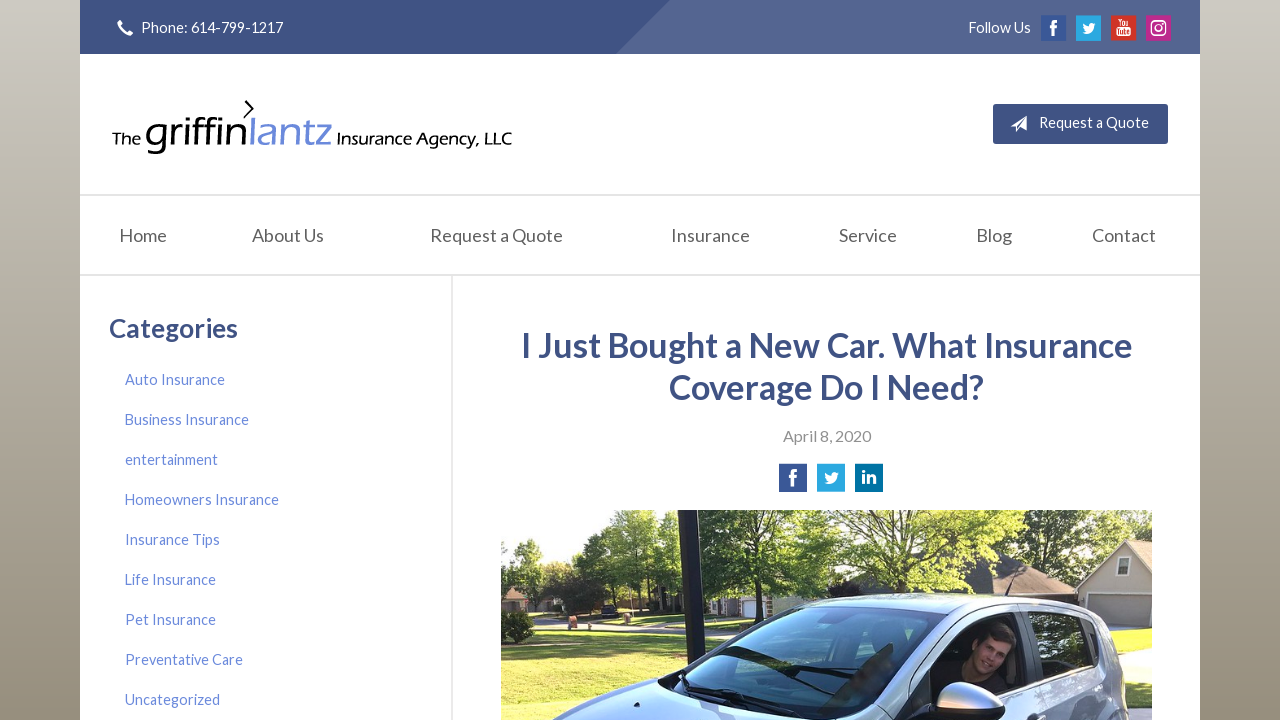

--- FILE ---
content_type: text/html; charset=UTF-8
request_url: https://griffinlantzinsurance.com/i-just-bought-a-new-car-what-insurance-coverage-do-i-need/
body_size: 7088
content:
<!DOCTYPE html>
<!--[if lt IE 7]><html class="ie9 ie8 ie7 ie6" lang="en"><![endif]-->
<!--[if IE 7]><html class="ie9 ie8 ie7" lang="en"><![endif]-->
<!--[if IE 8]><html class="ie9 ie8" lang="en"><![endif]-->
<!--[if IE 9]><html class="ie9" lang="en"><![endif]-->
<!--[if gt IE 9]><!--><html lang="en"><!--<![endif]-->
<head>
  <!-- Google Font -->
  <script type="text/javascript">
    WebFontConfig = {
      google: { families: [ 'Lato:400,700,300,400italic:latin' ] }
    };
    (function() {
      var wf = document.createElement('script');
      wf.src = 'https://ajax.googleapis.com/ajax/libs/webfont/1/webfont.js';
      wf.type = 'text/javascript';
      wf.async = 'true';
      var s = document.getElementsByTagName('script')[0];
      s.parentNode.insertBefore(wf, s);
    })();
  </script>

  <meta charset="utf-8">
  <meta http-equiv="X-UA-Compatible" content="IE=edge,chrome=1">
  <meta name="viewport" content="width=device-width, initial-scale=1.0">

  
  <title>I Just Bought a New Car. What Insurance Coverage Do I Need?</title>
  <meta name="description" content="What's next now that you've bought a new car? Invest in the right auto insurance with our tips!">
  <meta property="og:title" content="I Just Bought a New Car. What Insurance Coverage Do I Need?" />
  <meta property="og:description"content="What's next now that you've bought a new car? Invest in the right auto insurance with our tips!"/>
  <meta name="twitter:title" content="I Just Bought a New Car. What Insurance Coverage Do I Need?">
  <meta name="twitter:description" content="What's next now that you've bought a new car? Invest in the right auto insurance with our tips!">

  

  <script type="application/ld+json">
  {
    "@context": "https://schema.org",
    "@type": "InsuranceAgency",
    "name": "Griffin-Lantz Insurance Agency",
    "image": "https://sbagents.s3-us-west-2.amazonaws.com/sitebuilder.jpg",
    "@id": "https://griffinlantzinsurance.com/#InsuranceAgency",
    "url": "https://griffinlantzinsurance.com",
    "telephone": "614-799-1217-",
    "priceRange": "Call for pricing",
    "address": {
      "@type": "PostalAddress",
      "streetAddress": "6047 Frantz Road Suite 206",
      "addressLocality": "Dublin",
      "addressRegion": "OH",
      "postalCode": "43017",
      "addressCountry": "US"
    },
        "sameAs": [
              "https://www.facebook.com/GriffinLantzInsurance/?ref=hl",              "https://twitter.com/GriffinLantzIns",              "https://www.instagram.com/griffinlantzins/?hl=en",              "https://www.youtube.com/channel/UCPVnBsIz4ogvMHsGaoxPvgw"          ]
  }
  </script>


  
  <link rel="canonical" href="https://www.facebook.com/notes/safeco-insurance/i-just-bought-a-new-car-what-insurance-coverage-do-i-need/10156649530321254/" />
  
  <!-- Stylesheets -->
  <link rel="stylesheet" type="text/css" media="all" href="/wp-content/themes/sb5/dist/css/styles.min.css">
  <link rel="stylesheet" href="/wp-content/themes/child-themes/griffinlantzinsurancecom/style.css?=1569540698" type="text/css" media="screen" />

  <!--[if lt IE 9]>
  <script src="http://html5shim.googlecode.com/svn/trunk/html5.js"></script>
  <![endif]-->

  <meta name='robots' content='max-image-preview:large' />
<link rel='dns-prefetch' href='//ajax.googleapis.com' />
<style id='wp-img-auto-sizes-contain-inline-css' type='text/css'>
img:is([sizes=auto i],[sizes^="auto," i]){contain-intrinsic-size:3000px 1500px}
/*# sourceURL=wp-img-auto-sizes-contain-inline-css */
</style>
<link rel="https://api.w.org/" href="https://griffinlantzinsurance.com/wp-json/" /><link rel="alternate" title="JSON" type="application/json" href="https://griffinlantzinsurance.com/wp-json/wp/v2/posts/601" /><link rel="canonical" href="/i-just-bought-a-new-car-what-insurance-coverage-do-i-need/" />
<script>
  (function(i,s,o,g,r,a,m){i['GoogleAnalyticsObject']=r;i[r]=i[r]||function(){
  (i[r].q=i[r].q||[]).push(arguments)},i[r].l=1*new Date();a=s.createElement(o),
  m=s.getElementsByTagName(o)[0];a.async=1;a.src=g;m.parentNode.insertBefore(a,m)
  })(window,document,'script','https://www.google-analytics.com/analytics.js','ga');

  ga('create', 'UA-79836807-1', 'auto');
  ga('send', 'pageview');

</script>

</head>
<body class="wp-singular post-template-default single single-post postid-601 single-format-standard wp-theme-sb5 wp-child-theme-child-themesgriffinlantzinsurancecom">

<div id="snap-content" class="snap-content">

  
  <div class="mobile-topbar">
    <ul>
      <li><a href="#" aria-label="Menu" class="btn-drawer-trigger"><span class="icon icon-menu"></span></a></li>

      
        <li><a href="tel:614-799-1217-"><span class="icon icon-earphone"></span> Call Us</a></li>
      
      <li><a href="/request-a-quote/" onClick="ga('send', 'event', { eventCategory: 'Quote Referral', eventAction: 'Click', eventLabel: 'griffinlantzinsurance.com/i-just-bought-a-new-car-what-insurance-coverage-do-i-need/'});"><span class="icon icon-send"></span> Request Quote</a></li>
    </ul>
  </div>

  <div class="container">

    <div class="topbar">
      <div class="float-left">

        <ul class="quicklinks">

    
    <li><a href="tel:614-799-1217 "><span class="icon icon-earphone"></span> Phone: 614-799-1217 </a></li>

    
</ul>

      </div>
      <div class="float-right">
      
        
          <ul class="social">

            <li>Follow Us</li>

                          <li><a href="https://www.facebook.com/GriffinLantzInsurance/?ref=hl" aria-label="Facebook" target="_blank"><span class="icon icon-facebook"></span></a></li>
            
                          <li><a href="https://twitter.com/GriffinLantzIns" aria-label="Twitter" target="_blank"><span class="icon icon-twitter"></span></a></li>
            
            
                          <li><a href="https://www.youtube.com/channel/UCPVnBsIz4ogvMHsGaoxPvgw" aria-label="YouTube" target="_blank"><span class="icon icon-youtube"></span></a></li>
            
            
                          <li><a href="https://www.instagram.com/griffinlantzins/?hl=en" aria-label="Instagram" target="_blank"><span class="icon icon-instagram"></span></a></li>
            
          </ul>

        
      </div>
      <div class="pattern"></div>
    </div><!-- .topbar -->

    <header class="header">
      <div class="inner">

        <div class="flex">

          <div class="logo-wrap">
            
<a href="https://griffinlantzinsurance.com" class="logo custom-logo">
  Griffin-Lantz Insurance Agency</a>
          </div>

          <div class="links">
            <a href="/request-a-quote/" class="button red small" onClick="ga('send', 'event', { eventCategory: 'Quote Referral', eventAction: 'Click', eventLabel: 'griffinlantzinsurance.com/i-just-bought-a-new-car-what-insurance-coverage-do-i-need/'});">
                <span class="icon icon-send"></span> Request a Quote
            </a>
          </div><!-- .links -->

        </div><!-- .flex -->

      </div><!-- .inner -->

      <nav class="nav">
        <ul>

          <li class="page_item page-item-1"><a href="/">Home</a></li>
<li class="page_item page-item-2 page_item_has_children"><a href="/about-us/">About Us</a>
<ul class='children'>
	<li class="page_item page-item-42"><a href="/about-us/our-team/">Our Team</a></li>
	<li class="page_item page-item-43"><a href="/about-us/companies-we-represent/">Companies We Represent</a></li>
	<li class="page_item page-item-10"><a href="/about-us/why-an-independent-agent/">Why an Independent Agent?</a></li>
	<li class="page_item page-item-112"><a href="/about-us/videos/">Videos</a></li>
</ul>
</li>
<li class="page_item page-item-7"><a href="/request-a-quote/">Request a Quote</a></li>
<li class="page_item page-item-4 page_item_has_children"><a href="/insurance/">Insurance</a>
<ul class='children'>
	<li class="page_item page-item-11 page_item_has_children"><a href="/insurance/vehicle/">Vehicle</a>
	<ul class='children'>
		<li class="page_item page-item-16"><a href="/insurance/vehicle/auto/">Auto</a></li>
		<li class="page_item page-item-17"><a href="/insurance/vehicle/motorcycle/">Motorcycle</a></li>
		<li class="page_item page-item-18"><a href="/insurance/vehicle/classic-car/">Classic Car</a></li>
		<li class="page_item page-item-19"><a href="/insurance/vehicle/boat-watercraft/">Boat &amp; Watercraft</a></li>
		<li class="page_item page-item-20"><a href="/insurance/vehicle/motorsport-atv/">Motorsport &amp; ATV</a></li>
		<li class="page_item page-item-21"><a href="/insurance/vehicle/rv-motorhome/">RV &amp; Motorhome</a></li>
	</ul>
</li>
	<li class="page_item page-item-12 page_item_has_children"><a href="/insurance/property/">Property</a>
	<ul class='children'>
		<li class="page_item page-item-22"><a href="/insurance/property/homeowners/">Homeowners</a></li>
		<li class="page_item page-item-23"><a href="/insurance/property/renters/">Renters</a></li>
		<li class="page_item page-item-24"><a href="/insurance/property/condo/">Condo</a></li>
		<li class="page_item page-item-25"><a href="/insurance/property/landlord/">Landlord</a></li>
		<li class="page_item page-item-26"><a href="/insurance/property/flood/">Flood</a></li>
		<li class="page_item page-item-27"><a href="/insurance/property/earthquake/">Earthquake</a></li>
		<li class="page_item page-item-28"><a href="/insurance/property/umbrella/">Umbrella</a></li>
	</ul>
</li>
	<li class="page_item page-item-13 page_item_has_children"><a href="/insurance/business/">Business</a>
	<ul class='children'>
		<li class="page_item page-item-29"><a href="/insurance/business/business-owners-policy/">Business Owners Policy</a></li>
		<li class="page_item page-item-30"><a href="/insurance/business/commercial-property/">Commercial Property</a></li>
		<li class="page_item page-item-31"><a href="/insurance/business/commercial-umbrella/">Commercial Umbrella</a></li>
		<li class="page_item page-item-32"><a href="/insurance/business/general-liability/">General Liability</a></li>
		<li class="page_item page-item-33"><a href="/insurance/business/commercial-auto/">Commercial Auto</a></li>
		<li class="page_item page-item-34"><a href="/insurance/business/workers-compensation/">Workers&#8217; Compensation</a></li>
		<li class="page_item page-item-35"><a href="/insurance/business/surety-bonds/">Surety Bonds</a></li>
	</ul>
</li>
	<li class="page_item page-item-14"><a href="/insurance/health/">Health</a></li>
	<li class="page_item page-item-15"><a href="/insurance/life/">Life</a></li>
</ul>
</li>
<li class="page_item page-item-5"><a href="/service/">Service</a></li>
<li class="page_item page-item-8 current_page_parent"><a href="/blog/">Blog</a></li>
<li class="page_item page-item-9"><a href="/contact/">Contact</a></li>

        </ul>
      </nav>
    </header><!-- .header -->

<div class="main">

    <article class="content">

        
        <header class="article-header">
            <h1>I Just Bought a New Car. What Insurance Coverage Do I Need?</h1>
            <p class="text-soften">April 8, 2020</p>

            <ul class="social">
                <li>
                    <a class="share" href="https://www.facebook.com/sharer/sharer.php?u=http://griffinlantzinsurance.com/i-just-bought-a-new-car-what-insurance-coverage-do-i-need/" aria-label="Share on Facebook">
                        <span class="icon icon-facebook"></span>
                    </a>
                </li>
                <li>
                    <a class="share" href="https://twitter.com/intent/tweet?url=http://griffinlantzinsurance.com/i-just-bought-a-new-car-what-insurance-coverage-do-i-need/&text=I Just Bought a New Car. What Insurance Coverage Do I Need?&hashtags=" aria-label="Share on Twitter">
                        <span class="icon icon-twitter"></span>
                    </a>
                </li>
                <li>
                    <a class="share" href="https://www.linkedin.com/shareArticle?mini=true&url=http://griffinlantzinsurance.com/i-just-bought-a-new-car-what-insurance-coverage-do-i-need/&title=I Just Bought a New Car. What Insurance Coverage Do I Need?&summary=&source=" aria-label="Share on LinkedIn">
                        <span class="icon icon-linkedin"></span>
                    </a>
                </li>
            </ul>

        </header>

        <p><a href="/wp-content/uploads/2020/04/27552241483_74611a95d7_c.jpg"><img fetchpriority="high" decoding="async" class="alignnone size-full wp-image-602" src="/wp-content/uploads/2020/04/27552241483_74611a95d7_c.jpg" alt="man in new car" width="800" height="600" /></a></p>
<p>Congratulations! After weeks of research, comparing makes and models, and taking test drives you finally bought that brand-new car you wanted. But before you take that well-deserved road trip, check one more item off your list: the right car insurance.</p>
<p>While some auto coverage options are essential whatever the age of your car, new vehicles may carry some additional risks you should know about. So before leaving the lot, give us a quick call to discuss the possible coverage options:<strong> </strong></p>
<p><strong>New vehicle replacement. </strong>Here’s how this coverage works: If you&#8217;re the original owner of a new car that is totaled or stolen within one year of purchase, you’ll be paid the full value of the car you lost or a comparable model. Without this policy, you may have to settle for something less than new. Please note that this coverage is included with certain Safeco auto policies.</p>
<p><strong>Loan and lease coverage. </strong>Consider what could happen if you financed your new car and then it was totaled or stolen soon after buying it. Not only would you lose your new ride, you’d still be on the hook for your entire loan balance — which would be more than the car was worth. With loan and lease coverage, you’d get a check to cover the gap between what’s left on your loan and the depreciated value of your car.</p>
<p><strong>Audio-visual and custom equipment coverage.</strong> If you’re an avid music fan who enjoys a custom sound system or DVD player, this coverage protects you for the full value of any A/V equipment not installed at the factory or dealership. It also covers such modifications as roll bars, certain custom engine parts, lift kits, special wheels, artwork, decals, and other personal touches.</p>
<p><strong>OEM parts replacement. </strong>OEM (original equipment manufacturer) parts are often preferable to other aftermarket parts because they are made specifically for your make and model of vehicle. So if you want your Honda repaired with Honda parts, or your Mercedes to only have official Mercedes parts, this coverage is for you. When you buy this optional coverage, it’s added to your existing Comprehensive and Collision coverage so that all repairs or replacements made to your damaged car will include new OEM parts where available.</p>
<p>You invested in a new car. So be sure your investment extends to the right auto policy as well. To learn more protecting your new vehicle, give us a call today!</p>
<p><a href="https://www.facebook.com/notes/safeco-insurance/i-just-bought-a-new-car-what-insurance-coverage-do-i-need/10156649530321254/" rel="nofollow"><em>Reposted with permission from the original author, Safeco Insurance®.</em></a></p>
<p>Top image by Flickr user <a href="https://flic.kr/p/HYGrug" target="_blank" rel="noopener noreferrer">OakleyOriginals</a> used under <a href="https://creativecommons.org/licenses/by/2.0/" target="_blank" rel="noopener noreferrer">Creative Commons Attribution-Sharealike 2.0 license</a>. Image cropped and modified from original.</p>

        <div class="pagination">
          <a class="prev" href="/10-quick-easy-home-tips-to-prepare-for-severe-storms/" rel="prev"><span class="icon icon-chevron-left"></span> 10 Quick &amp; Easy Home Tips to Prepare for Severe Storms</a>          <a class="next" href="/how-to-update-your-home-without-spending-thousands/" rel="next"><span class="icon icon-chevron-right"></span> How to Update your Home — Without Spending Thousands</a>        </div>

        
    </article><!-- .content -->

    <aside class="sidebar">

    <div class="sidebar-item sidebar-item-linked-list"><h3>Categories</h3>        <ul>
        	<li class="cat-item cat-item-162"><a href="/category/auto-insurance/">Auto Insurance</a>
</li>
	<li class="cat-item cat-item-159"><a href="/category/business-insurance/">Business Insurance</a>
</li>
	<li class="cat-item cat-item-59"><a href="/category/entertainment/">entertainment</a>
</li>
	<li class="cat-item cat-item-161"><a href="/category/homeowners-insurance/">Homeowners Insurance</a>
</li>
	<li class="cat-item cat-item-2"><a href="/category/insurance-tips/">Insurance Tips</a>
</li>
	<li class="cat-item cat-item-160"><a href="/category/life-insurance/">Life Insurance</a>
</li>
	<li class="cat-item cat-item-163"><a href="/category/pet-insurance/">Pet Insurance</a>
</li>
	<li class="cat-item cat-item-165"><a href="/category/preventative-care/">Preventative Care</a>
</li>
	<li class="cat-item cat-item-1"><a href="/category/uncategorized/">Uncategorized</a>
</li>
	<li class="cat-item cat-item-164"><a href="/category/wedding-event-insurance/">Wedding/Event Insurance</a>
</li>
        </ul>
        </div>
        <div class="sidebar-item sidebar-item-action">
          <div class="content content-details">
            <h2>Why Wait?</h2><p>Contact us for a free insurance quote now.</p>          </div>
          <div class="content content-action">
              <div class="button-set button-set--block">
                  
                
                    <a href="tel:614-799-1217-" class="button white">614-799-1217 </a>
                
                <a href="https://griffinlantzinsurance.com/request-a-quote/" class="button white" onClick="ga('send', 'event', { eventCategory: 'Quote Referral', eventAction: 'Click', eventLabel: 'griffinlantzinsurance.com/i-just-bought-a-new-car-what-insurance-coverage-do-i-need/'});">Request a Quote</a>
              </div>
            
          </div>
        </div>
    
</aside>

</div><!-- .main -->

    <footer class="footer">
      <div class="content">
        <div class="row">

          <div class="col col-8">

            
<h3>Contact Us</h3>
<div class="row">
  <div class="col col-6">
    <span class="map">
      <a href="https://www.google.com/maps/place?q=Griffin-Lantz+Insurance+Agency%2C+6047+Frantz+Road+Suite+206%2C+Dublin%2C+OH+43017">
        <img src="https://maps.googleapis.com/maps/api/staticmap?center=6047+Frantz+Road+Suite+206%2C+Dublin%2C+OH+43017&markers=color:red%7C6047+Frantz+Road+Suite+206%2C+Dublin%2C+OH+43017&zoom=14&size=300x180&key=AIzaSyBInU4S_luVPnZEOQ3j2fsDbK0OeXnmxTM" alt="Google Map of Location" width="300" height="180" />
      </a>
    </span>
  </div>
  <div class="col col-6">
    <p>
      <strong>
        <span class="name">Griffin-Lantz Insurance Agency</span>
      </strong>
    </p>
    <p>
      <a href="https://www.google.com/maps/place?q=Griffin-Lantz+Insurance+Agency%2C+6047+Frantz+Road+Suite+206%2C+Dublin%2C+OH+43017">

                  <span>6047 Frantz Road Suite 206</span><br>
          <span>Dublin</span>, <span>OH</span> <span>43017</span>
        
      </a>
    </p>
    <p>

      
        <a href="tel:614-799-1217-"><span>Phone: 614-799-1217 </span></a><br>
      
      Fax: <span>614-799-8627</span>
    </p>

    
    <ul>
      <li><a href="/service/">Account Service</a></li>
      <li><a href="/contact/">Contact Us</a></li>
    </ul>

  </div>
</div>

          </div>
          <div class="col col-4">

            
  <h3>Follow Us</h3>
  <p></p>
  <ul class="social">

          <li><a href="https://www.facebook.com/GriffinLantzInsurance/?ref=hl" aria-label="Facebook" target="_blank"><span class="icon icon-facebook"></span></a></li>
    
          <li><a href="https://twitter.com/GriffinLantzIns" aria-label="Twitter" target="_blank"><span class="icon icon-twitter"></span></a></li>
    
    
          <li><a href="https://www.youtube.com/channel/UCPVnBsIz4ogvMHsGaoxPvgw" aria-label="YouTube" target="_blank"><span class="icon icon-youtube"></span></a></li>
    
    
          <li><a href="https://www.instagram.com/griffinlantzins/?hl=en" aria-label="Instagram" target="_blank"><span class="icon icon-instagram"></span></a></li>
    
  </ul>

  
    <h3>Hours of Operation</h3>
    <p>
    
                
          <strong>Monday:</strong> 8:00 am - 5:30 pm<br>

                  
          <strong>Tuesday:</strong> 8:00 am - 5:30 pm<br>

                  
          <strong>Wednesday:</strong> 8:00 am - 5:30 pm<br>

                  
          <strong>Thursday:</strong> 8:00 am - 5:30 pm<br>

                  
          <strong>Friday:</strong> 8:00 am - 5:30 pm<br>

        
      
    </p>

  

          </div><!-- .col -->
        </div><!-- .row -->

        <hr>  

        <div class="row">
          <div class="col col-8">
            <p>Copyright &copy; 2026, Griffin-Lantz Insurance Agency All rights reserved.<br>Site by <a href="http://avelient.co" target="_blank">Avelient</a></p>
          </div>
          <div class="col col-4">
            <ul class="legal">
              <li><a href="/privacy-policy/">Privacy Policy</a></li>
              <li><a href="/disclaimer/">Disclaimer</a></li>
            </ul>
          </div>
        </div>
      </div><!-- .content -->
    </footer>

  </div><!-- .container -->
</div><!-- .snap-content -->

<div class="snap-drawers">
  <div class="snap-drawer snap-drawer-left">
    <nav class="snap-drawer-nav">
      <ul>
        <li class="page_item page-item-2 page_item_has_children"><a href="/about-us/">About Us</a>
<ul class='children'>
	<li class="page_item page-item-42"><a href="/about-us/our-team/">Our Team</a></li>
	<li class="page_item page-item-43"><a href="/about-us/companies-we-represent/">Companies We Represent</a></li>
	<li class="page_item page-item-10"><a href="/about-us/why-an-independent-agent/">Why an Independent Agent?</a></li>
	<li class="page_item page-item-112"><a href="/about-us/videos/">Videos</a></li>
</ul>
</li>
<li class="page_item page-item-7"><a href="/request-a-quote/">Request a Quote</a></li>
<li class="page_item page-item-4 page_item_has_children"><a href="/insurance/">Insurance</a>
<ul class='children'>
	<li class="page_item page-item-11 page_item_has_children"><a href="/insurance/vehicle/">Vehicle</a>
	<ul class='children'>
		<li class="page_item page-item-16"><a href="/insurance/vehicle/auto/">Auto</a></li>
		<li class="page_item page-item-17"><a href="/insurance/vehicle/motorcycle/">Motorcycle</a></li>
		<li class="page_item page-item-18"><a href="/insurance/vehicle/classic-car/">Classic Car</a></li>
		<li class="page_item page-item-19"><a href="/insurance/vehicle/boat-watercraft/">Boat &amp; Watercraft</a></li>
		<li class="page_item page-item-20"><a href="/insurance/vehicle/motorsport-atv/">Motorsport &amp; ATV</a></li>
		<li class="page_item page-item-21"><a href="/insurance/vehicle/rv-motorhome/">RV &amp; Motorhome</a></li>
	</ul>
</li>
	<li class="page_item page-item-12 page_item_has_children"><a href="/insurance/property/">Property</a>
	<ul class='children'>
		<li class="page_item page-item-22"><a href="/insurance/property/homeowners/">Homeowners</a></li>
		<li class="page_item page-item-23"><a href="/insurance/property/renters/">Renters</a></li>
		<li class="page_item page-item-24"><a href="/insurance/property/condo/">Condo</a></li>
		<li class="page_item page-item-25"><a href="/insurance/property/landlord/">Landlord</a></li>
		<li class="page_item page-item-26"><a href="/insurance/property/flood/">Flood</a></li>
		<li class="page_item page-item-27"><a href="/insurance/property/earthquake/">Earthquake</a></li>
		<li class="page_item page-item-28"><a href="/insurance/property/umbrella/">Umbrella</a></li>
	</ul>
</li>
	<li class="page_item page-item-13 page_item_has_children"><a href="/insurance/business/">Business</a>
	<ul class='children'>
		<li class="page_item page-item-29"><a href="/insurance/business/business-owners-policy/">Business Owners Policy</a></li>
		<li class="page_item page-item-30"><a href="/insurance/business/commercial-property/">Commercial Property</a></li>
		<li class="page_item page-item-31"><a href="/insurance/business/commercial-umbrella/">Commercial Umbrella</a></li>
		<li class="page_item page-item-32"><a href="/insurance/business/general-liability/">General Liability</a></li>
		<li class="page_item page-item-33"><a href="/insurance/business/commercial-auto/">Commercial Auto</a></li>
		<li class="page_item page-item-34"><a href="/insurance/business/workers-compensation/">Workers&#8217; Compensation</a></li>
		<li class="page_item page-item-35"><a href="/insurance/business/surety-bonds/">Surety Bonds</a></li>
	</ul>
</li>
	<li class="page_item page-item-14"><a href="/insurance/health/">Health</a></li>
	<li class="page_item page-item-15"><a href="/insurance/life/">Life</a></li>
</ul>
</li>
<li class="page_item page-item-5"><a href="/service/">Service</a></li>
<li class="page_item page-item-8 current_page_parent"><a href="/blog/">Blog</a></li>
<li class="page_item page-item-9"><a href="/contact/">Contact</a></li>
      </ul>
    </nav>
  </div><!-- .snap-drawer-left -->
  <div class="snap-drawer snap-drawer-right"></div><!-- .snap-drawer-right -->
</div><!-- .snap-drawers -->


<script type="speculationrules">
{"prefetch":[{"source":"document","where":{"and":[{"href_matches":"/*"},{"not":{"href_matches":["/wp-*.php","/wp-admin/*","/wp-content/uploads/sites/24/*","/wp-content/*","/wp-content/plugins/*","/wp-content/themes/child-themes/griffinlantzinsurancecom/*","/wp-content/themes/sb5/*","/*\\?(.+)"]}},{"not":{"selector_matches":"a[rel~=\"nofollow\"]"}},{"not":{"selector_matches":".no-prefetch, .no-prefetch a"}}]},"eagerness":"conservative"}]}
</script>

<!-- SiteCatalyst code version: H.24.2.
Copyright 1996-2012 Adobe, Inc. All Rights Reserved
More info available at http://www.omniture.com -->
<script language="JavaScript" type="text/javascript" src="https://s3-us-west-2.amazonaws.com/sbagents/sbn/shared-assets/js/s_code.js"></script>
<script language="JavaScript" type="text/javascript"><!--
/* You may give each page an identifying name, server, and channel on the next lines. */
s.eVar26 = "Griffin-Lantz Insurance Agency";
s.pageName="I Just Bought a New Car. What Insurance Coverage Do I Need?";
s.channel="";
s.hier1="i-just-bought-a-new-car-what-insurance-coverage-do-i-need";


/************* DO NOT ALTER ANYTHING BELOW THIS LINE ! **************/
var s_code=s.t();if(s_code)document.write(s_code)//--></script>
<script language="JavaScript" type="text/javascript"><!--
if(navigator.appVersion.indexOf('MSIE')>=0)document.write(unescape('%3C')+'\!-'+'-')
//--></script><noscript><img src="//safeco.d1.sc.omtrdc.net/b/ss/safecogriffinlantzinsurancecomprod/1/H.24.2--NS/0"
height="1" width="1" border="0" alt="" /></noscript><!--/DO NOT REMOVE/-->
<!-- End SiteCatalyst code version: H.24.2. -->

<!-- Start of SiteCatalyst Click Tracking -->
<script type="text/javascript">
  function recordClickQandI(location, type, cta) {
    // trackingString = pagename_location_type_cta
    // location = string with location on page
    // type =  btn for button, txt for text link, img for image
    // cta = whatever the text is associated with what they click on
    //alert("iJustBoughtANewCar.WhatInsuranceCoverageDoINeed?_"+location+"_"+type+"_"+cta);
    var trackingString = "iJustBoughtANewCar.WhatInsuranceCoverageDoINeed?_"+location+"_"+type+"_"+cta;
    s.linkTrackVars = "eVar28,prop28,server";
    s.eVar28 = s.prop28 = trackingString;
    s.tl(this, 'o', trackingString);
  }
</script>
<!-- End of SiteCatalyst Click Tracking -->
<script type="text/javascript" src="https://ajax.googleapis.com/ajax/libs/jquery/2.1.3/jquery.min.js" id="jquery-js"></script>

<!-- JavaScript -->
<script src="/shared-assets/js/snap.min.js"></script>
<script src="/wp-content/themes/sb5/dist/js/scripts.min.js"></script>

</body>
</html>


--- FILE ---
content_type: text/css
request_url: https://griffinlantzinsurance.com/wp-content/themes/child-themes/griffinlantzinsurancecom/style.css?=1569540698
body_size: 1079
content:
/*
 Theme Name:   Griffin-Lantz Insurance Agency
 Theme URI:    http://griffinlantzinsurance.com
 Description:  Custom theme alteration created for the SiteBuilder network
 Author:       Avelient
 Author URI:   http://avelient.co
 Template:     sb5
 Version:      1.0
 Tags:         custom-logo, custom-brand-colors
 Text Domain:  sb5-child
*/

/**
 * Custom logo
 */
.header .custom-logo {
  background: url("img/logo.png") no-repeat center center;
  background-size: 100% auto;
  width: 400px; /* width of logo */
  height: 60px; /* height of logo */
  padding: 0;
  /* hide text */
  text-indent: -9999px;
  font-size: 0;
  border: 0 none;
}

@media (-webkit-min-device-pixel-ratio: 2), (min-resolution: 192dpi) {
  .header .custom-logo {
    background: url("img/logo@2x.png") no-repeat center center;
    background-size: 100% auto;
  }
}

/**
 * Banner Image
 */
.image-wrap {
  background-image: url("img/banner-image.jpg");
  background-color: #404040;
}

/**
 * Backgrounds
 */
 body,
 .snap-content {
  background: rgb(206,203,195); /* Old browsers */
  background: -moz-linear-gradient(top,  rgba(206,203,195,1) 0%, rgba(151,143,126,1) 100%); /* FF3.6-15 */
  background: -webkit-linear-gradient(top,  rgba(206,203,195,1) 0%,rgba(151,143,126,1) 100%); /* Chrome10-25,Safari5.1-6 */
  background: linear-gradient(to bottom,  rgba(206,203,195,1) 0%,rgba(151,143,126,1) 100%); /* W3C, IE10+, FF16+, Chrome26+, Opera12+, Safari7+ */
  filter: progid:DXImageTransform.Microsoft.gradient( startColorstr='#cecbc3', endColorstr='#978f7e',GradientType=0 ); /* IE6-9 */
}

.snap-drawers {
  background: #405384;
}

.topbar, .mobile-topbar {
  background: #405384;
}
.pattern {
  background: rgba(255,255,255, 0.1);
}

.nav ul ul {
  background: #405384;
}

.action {
  background: #405384;
}
.action.inline .content-action {
  background: rgba(0,0,0, 0.25);
}

.sidebar .sidebar-item-action {
  background: #405384;
}
.sidebar .sidebar-item-action .content-action {
  background: rgba(0,0,0, 0.25);
}

.footer {
  background: #405384;
}

/**
 * Buttons
 */
.banner .button,
.button.red,
.sidebar-item-action .content-action .button,
.gform_wrapper .gform_footer input.button,
.gform_wrapper .gform_footer input[type=image],
.gform_wrapper .gform_footer input[type=submit],
.sidebar .sidebar-item-action .content-action .button {
  background-color: #6B8ADC;
  color: #fff;
}
.banner .button:hover,
.button.red:hover,
.sidebar-item-action .content-action .button:hover,
.gform_wrapper .gform_footer input.button:hover,
.gform_wrapper .gform_footer input[type=image]:hover,
.gform_wrapper .gform_footer input[type=submit]:hover,
.sidebar .sidebar-item-action .content-action .button:hover {
  background-color: #D43A40;
  color: #fff;
}

.header .links .button {
  background-color: #405384;
  color: #fff;
}
.header .links .button:hover {
  background-color: #D43A40;
  color: #fff;
}

/**
 * Pagination
 */
.pagination a {
  background: #efefef;
  color: #405384;
}
.pagination a:hover {
  background: #6B8ADC;
  color: #fff;
}

/**
 * Typography
 */
body,
.text-lead {
  color: #303030;
}

h1, h2, h3, h4, h5, h6 {
  color: #405384;
}
h2 {
  color: #D43A40;
}

a,
h1 a,
h2 a,
h3 a,
h4 a,
h5 a,
h6 a {
  color: #6B8ADC;
}
a:hover,
h1 a:hover,
h2 a:hover,
h3 a:hover,
h4 a:hover,
h5 a:hover,
h6 a:hover {
  color: #D43A40;
}

.mobile-topbar a {
  color: rgba(255,255,255, 1);
}
.mobile-topbar a:hover {
  color: rgba(255,255,255, 0.5);
}

.feature .featured-item h2 {
  color: #D43A40;
}
.feature .featured-item:hover h2 {
  color: #6B8ADC;
}

.listing-feature .featured-item h2 {
  color: #6B8ADC;
}
.listing-feature .featured-item:hover h2 {
  color: #D43A40;
}


--- FILE ---
content_type: text/plain
request_url: https://www.google-analytics.com/j/collect?v=1&_v=j102&a=149093679&t=pageview&_s=1&dl=https%3A%2F%2Fgriffinlantzinsurance.com%2Fi-just-bought-a-new-car-what-insurance-coverage-do-i-need%2F&ul=en-us%40posix&dt=I%20Just%20Bought%20a%20New%20Car.%20What%20Insurance%20Coverage%20Do%20I%20Need%3F&sr=1280x720&vp=1280x720&_u=IEBAAEABAAAAACAAI~&jid=1143578238&gjid=2004072823&cid=1681356926.1768873064&tid=UA-79836807-1&_gid=2075066253.1768873064&_r=1&_slc=1&z=203712118
body_size: -453
content:
2,cG-2ZP2FPHVHJ